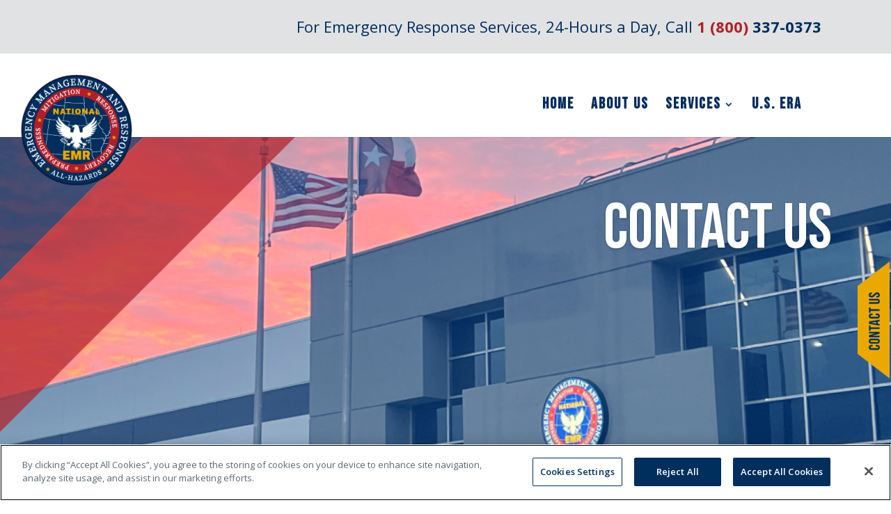

--- FILE ---
content_type: text/html; charset=utf-8
request_url: https://www.google.com/recaptcha/api2/anchor?ar=1&k=6Ldh--0pAAAAAHST2fKHohnFjAmc1qj5eVYdnIKk&co=aHR0cHM6Ly9uYXRpb25hbGVtci51czo0NDM.&hl=en&v=N67nZn4AqZkNcbeMu4prBgzg&size=invisible&anchor-ms=20000&execute-ms=30000&cb=wm422qocwyw7
body_size: 48675
content:
<!DOCTYPE HTML><html dir="ltr" lang="en"><head><meta http-equiv="Content-Type" content="text/html; charset=UTF-8">
<meta http-equiv="X-UA-Compatible" content="IE=edge">
<title>reCAPTCHA</title>
<style type="text/css">
/* cyrillic-ext */
@font-face {
  font-family: 'Roboto';
  font-style: normal;
  font-weight: 400;
  font-stretch: 100%;
  src: url(//fonts.gstatic.com/s/roboto/v48/KFO7CnqEu92Fr1ME7kSn66aGLdTylUAMa3GUBHMdazTgWw.woff2) format('woff2');
  unicode-range: U+0460-052F, U+1C80-1C8A, U+20B4, U+2DE0-2DFF, U+A640-A69F, U+FE2E-FE2F;
}
/* cyrillic */
@font-face {
  font-family: 'Roboto';
  font-style: normal;
  font-weight: 400;
  font-stretch: 100%;
  src: url(//fonts.gstatic.com/s/roboto/v48/KFO7CnqEu92Fr1ME7kSn66aGLdTylUAMa3iUBHMdazTgWw.woff2) format('woff2');
  unicode-range: U+0301, U+0400-045F, U+0490-0491, U+04B0-04B1, U+2116;
}
/* greek-ext */
@font-face {
  font-family: 'Roboto';
  font-style: normal;
  font-weight: 400;
  font-stretch: 100%;
  src: url(//fonts.gstatic.com/s/roboto/v48/KFO7CnqEu92Fr1ME7kSn66aGLdTylUAMa3CUBHMdazTgWw.woff2) format('woff2');
  unicode-range: U+1F00-1FFF;
}
/* greek */
@font-face {
  font-family: 'Roboto';
  font-style: normal;
  font-weight: 400;
  font-stretch: 100%;
  src: url(//fonts.gstatic.com/s/roboto/v48/KFO7CnqEu92Fr1ME7kSn66aGLdTylUAMa3-UBHMdazTgWw.woff2) format('woff2');
  unicode-range: U+0370-0377, U+037A-037F, U+0384-038A, U+038C, U+038E-03A1, U+03A3-03FF;
}
/* math */
@font-face {
  font-family: 'Roboto';
  font-style: normal;
  font-weight: 400;
  font-stretch: 100%;
  src: url(//fonts.gstatic.com/s/roboto/v48/KFO7CnqEu92Fr1ME7kSn66aGLdTylUAMawCUBHMdazTgWw.woff2) format('woff2');
  unicode-range: U+0302-0303, U+0305, U+0307-0308, U+0310, U+0312, U+0315, U+031A, U+0326-0327, U+032C, U+032F-0330, U+0332-0333, U+0338, U+033A, U+0346, U+034D, U+0391-03A1, U+03A3-03A9, U+03B1-03C9, U+03D1, U+03D5-03D6, U+03F0-03F1, U+03F4-03F5, U+2016-2017, U+2034-2038, U+203C, U+2040, U+2043, U+2047, U+2050, U+2057, U+205F, U+2070-2071, U+2074-208E, U+2090-209C, U+20D0-20DC, U+20E1, U+20E5-20EF, U+2100-2112, U+2114-2115, U+2117-2121, U+2123-214F, U+2190, U+2192, U+2194-21AE, U+21B0-21E5, U+21F1-21F2, U+21F4-2211, U+2213-2214, U+2216-22FF, U+2308-230B, U+2310, U+2319, U+231C-2321, U+2336-237A, U+237C, U+2395, U+239B-23B7, U+23D0, U+23DC-23E1, U+2474-2475, U+25AF, U+25B3, U+25B7, U+25BD, U+25C1, U+25CA, U+25CC, U+25FB, U+266D-266F, U+27C0-27FF, U+2900-2AFF, U+2B0E-2B11, U+2B30-2B4C, U+2BFE, U+3030, U+FF5B, U+FF5D, U+1D400-1D7FF, U+1EE00-1EEFF;
}
/* symbols */
@font-face {
  font-family: 'Roboto';
  font-style: normal;
  font-weight: 400;
  font-stretch: 100%;
  src: url(//fonts.gstatic.com/s/roboto/v48/KFO7CnqEu92Fr1ME7kSn66aGLdTylUAMaxKUBHMdazTgWw.woff2) format('woff2');
  unicode-range: U+0001-000C, U+000E-001F, U+007F-009F, U+20DD-20E0, U+20E2-20E4, U+2150-218F, U+2190, U+2192, U+2194-2199, U+21AF, U+21E6-21F0, U+21F3, U+2218-2219, U+2299, U+22C4-22C6, U+2300-243F, U+2440-244A, U+2460-24FF, U+25A0-27BF, U+2800-28FF, U+2921-2922, U+2981, U+29BF, U+29EB, U+2B00-2BFF, U+4DC0-4DFF, U+FFF9-FFFB, U+10140-1018E, U+10190-1019C, U+101A0, U+101D0-101FD, U+102E0-102FB, U+10E60-10E7E, U+1D2C0-1D2D3, U+1D2E0-1D37F, U+1F000-1F0FF, U+1F100-1F1AD, U+1F1E6-1F1FF, U+1F30D-1F30F, U+1F315, U+1F31C, U+1F31E, U+1F320-1F32C, U+1F336, U+1F378, U+1F37D, U+1F382, U+1F393-1F39F, U+1F3A7-1F3A8, U+1F3AC-1F3AF, U+1F3C2, U+1F3C4-1F3C6, U+1F3CA-1F3CE, U+1F3D4-1F3E0, U+1F3ED, U+1F3F1-1F3F3, U+1F3F5-1F3F7, U+1F408, U+1F415, U+1F41F, U+1F426, U+1F43F, U+1F441-1F442, U+1F444, U+1F446-1F449, U+1F44C-1F44E, U+1F453, U+1F46A, U+1F47D, U+1F4A3, U+1F4B0, U+1F4B3, U+1F4B9, U+1F4BB, U+1F4BF, U+1F4C8-1F4CB, U+1F4D6, U+1F4DA, U+1F4DF, U+1F4E3-1F4E6, U+1F4EA-1F4ED, U+1F4F7, U+1F4F9-1F4FB, U+1F4FD-1F4FE, U+1F503, U+1F507-1F50B, U+1F50D, U+1F512-1F513, U+1F53E-1F54A, U+1F54F-1F5FA, U+1F610, U+1F650-1F67F, U+1F687, U+1F68D, U+1F691, U+1F694, U+1F698, U+1F6AD, U+1F6B2, U+1F6B9-1F6BA, U+1F6BC, U+1F6C6-1F6CF, U+1F6D3-1F6D7, U+1F6E0-1F6EA, U+1F6F0-1F6F3, U+1F6F7-1F6FC, U+1F700-1F7FF, U+1F800-1F80B, U+1F810-1F847, U+1F850-1F859, U+1F860-1F887, U+1F890-1F8AD, U+1F8B0-1F8BB, U+1F8C0-1F8C1, U+1F900-1F90B, U+1F93B, U+1F946, U+1F984, U+1F996, U+1F9E9, U+1FA00-1FA6F, U+1FA70-1FA7C, U+1FA80-1FA89, U+1FA8F-1FAC6, U+1FACE-1FADC, U+1FADF-1FAE9, U+1FAF0-1FAF8, U+1FB00-1FBFF;
}
/* vietnamese */
@font-face {
  font-family: 'Roboto';
  font-style: normal;
  font-weight: 400;
  font-stretch: 100%;
  src: url(//fonts.gstatic.com/s/roboto/v48/KFO7CnqEu92Fr1ME7kSn66aGLdTylUAMa3OUBHMdazTgWw.woff2) format('woff2');
  unicode-range: U+0102-0103, U+0110-0111, U+0128-0129, U+0168-0169, U+01A0-01A1, U+01AF-01B0, U+0300-0301, U+0303-0304, U+0308-0309, U+0323, U+0329, U+1EA0-1EF9, U+20AB;
}
/* latin-ext */
@font-face {
  font-family: 'Roboto';
  font-style: normal;
  font-weight: 400;
  font-stretch: 100%;
  src: url(//fonts.gstatic.com/s/roboto/v48/KFO7CnqEu92Fr1ME7kSn66aGLdTylUAMa3KUBHMdazTgWw.woff2) format('woff2');
  unicode-range: U+0100-02BA, U+02BD-02C5, U+02C7-02CC, U+02CE-02D7, U+02DD-02FF, U+0304, U+0308, U+0329, U+1D00-1DBF, U+1E00-1E9F, U+1EF2-1EFF, U+2020, U+20A0-20AB, U+20AD-20C0, U+2113, U+2C60-2C7F, U+A720-A7FF;
}
/* latin */
@font-face {
  font-family: 'Roboto';
  font-style: normal;
  font-weight: 400;
  font-stretch: 100%;
  src: url(//fonts.gstatic.com/s/roboto/v48/KFO7CnqEu92Fr1ME7kSn66aGLdTylUAMa3yUBHMdazQ.woff2) format('woff2');
  unicode-range: U+0000-00FF, U+0131, U+0152-0153, U+02BB-02BC, U+02C6, U+02DA, U+02DC, U+0304, U+0308, U+0329, U+2000-206F, U+20AC, U+2122, U+2191, U+2193, U+2212, U+2215, U+FEFF, U+FFFD;
}
/* cyrillic-ext */
@font-face {
  font-family: 'Roboto';
  font-style: normal;
  font-weight: 500;
  font-stretch: 100%;
  src: url(//fonts.gstatic.com/s/roboto/v48/KFO7CnqEu92Fr1ME7kSn66aGLdTylUAMa3GUBHMdazTgWw.woff2) format('woff2');
  unicode-range: U+0460-052F, U+1C80-1C8A, U+20B4, U+2DE0-2DFF, U+A640-A69F, U+FE2E-FE2F;
}
/* cyrillic */
@font-face {
  font-family: 'Roboto';
  font-style: normal;
  font-weight: 500;
  font-stretch: 100%;
  src: url(//fonts.gstatic.com/s/roboto/v48/KFO7CnqEu92Fr1ME7kSn66aGLdTylUAMa3iUBHMdazTgWw.woff2) format('woff2');
  unicode-range: U+0301, U+0400-045F, U+0490-0491, U+04B0-04B1, U+2116;
}
/* greek-ext */
@font-face {
  font-family: 'Roboto';
  font-style: normal;
  font-weight: 500;
  font-stretch: 100%;
  src: url(//fonts.gstatic.com/s/roboto/v48/KFO7CnqEu92Fr1ME7kSn66aGLdTylUAMa3CUBHMdazTgWw.woff2) format('woff2');
  unicode-range: U+1F00-1FFF;
}
/* greek */
@font-face {
  font-family: 'Roboto';
  font-style: normal;
  font-weight: 500;
  font-stretch: 100%;
  src: url(//fonts.gstatic.com/s/roboto/v48/KFO7CnqEu92Fr1ME7kSn66aGLdTylUAMa3-UBHMdazTgWw.woff2) format('woff2');
  unicode-range: U+0370-0377, U+037A-037F, U+0384-038A, U+038C, U+038E-03A1, U+03A3-03FF;
}
/* math */
@font-face {
  font-family: 'Roboto';
  font-style: normal;
  font-weight: 500;
  font-stretch: 100%;
  src: url(//fonts.gstatic.com/s/roboto/v48/KFO7CnqEu92Fr1ME7kSn66aGLdTylUAMawCUBHMdazTgWw.woff2) format('woff2');
  unicode-range: U+0302-0303, U+0305, U+0307-0308, U+0310, U+0312, U+0315, U+031A, U+0326-0327, U+032C, U+032F-0330, U+0332-0333, U+0338, U+033A, U+0346, U+034D, U+0391-03A1, U+03A3-03A9, U+03B1-03C9, U+03D1, U+03D5-03D6, U+03F0-03F1, U+03F4-03F5, U+2016-2017, U+2034-2038, U+203C, U+2040, U+2043, U+2047, U+2050, U+2057, U+205F, U+2070-2071, U+2074-208E, U+2090-209C, U+20D0-20DC, U+20E1, U+20E5-20EF, U+2100-2112, U+2114-2115, U+2117-2121, U+2123-214F, U+2190, U+2192, U+2194-21AE, U+21B0-21E5, U+21F1-21F2, U+21F4-2211, U+2213-2214, U+2216-22FF, U+2308-230B, U+2310, U+2319, U+231C-2321, U+2336-237A, U+237C, U+2395, U+239B-23B7, U+23D0, U+23DC-23E1, U+2474-2475, U+25AF, U+25B3, U+25B7, U+25BD, U+25C1, U+25CA, U+25CC, U+25FB, U+266D-266F, U+27C0-27FF, U+2900-2AFF, U+2B0E-2B11, U+2B30-2B4C, U+2BFE, U+3030, U+FF5B, U+FF5D, U+1D400-1D7FF, U+1EE00-1EEFF;
}
/* symbols */
@font-face {
  font-family: 'Roboto';
  font-style: normal;
  font-weight: 500;
  font-stretch: 100%;
  src: url(//fonts.gstatic.com/s/roboto/v48/KFO7CnqEu92Fr1ME7kSn66aGLdTylUAMaxKUBHMdazTgWw.woff2) format('woff2');
  unicode-range: U+0001-000C, U+000E-001F, U+007F-009F, U+20DD-20E0, U+20E2-20E4, U+2150-218F, U+2190, U+2192, U+2194-2199, U+21AF, U+21E6-21F0, U+21F3, U+2218-2219, U+2299, U+22C4-22C6, U+2300-243F, U+2440-244A, U+2460-24FF, U+25A0-27BF, U+2800-28FF, U+2921-2922, U+2981, U+29BF, U+29EB, U+2B00-2BFF, U+4DC0-4DFF, U+FFF9-FFFB, U+10140-1018E, U+10190-1019C, U+101A0, U+101D0-101FD, U+102E0-102FB, U+10E60-10E7E, U+1D2C0-1D2D3, U+1D2E0-1D37F, U+1F000-1F0FF, U+1F100-1F1AD, U+1F1E6-1F1FF, U+1F30D-1F30F, U+1F315, U+1F31C, U+1F31E, U+1F320-1F32C, U+1F336, U+1F378, U+1F37D, U+1F382, U+1F393-1F39F, U+1F3A7-1F3A8, U+1F3AC-1F3AF, U+1F3C2, U+1F3C4-1F3C6, U+1F3CA-1F3CE, U+1F3D4-1F3E0, U+1F3ED, U+1F3F1-1F3F3, U+1F3F5-1F3F7, U+1F408, U+1F415, U+1F41F, U+1F426, U+1F43F, U+1F441-1F442, U+1F444, U+1F446-1F449, U+1F44C-1F44E, U+1F453, U+1F46A, U+1F47D, U+1F4A3, U+1F4B0, U+1F4B3, U+1F4B9, U+1F4BB, U+1F4BF, U+1F4C8-1F4CB, U+1F4D6, U+1F4DA, U+1F4DF, U+1F4E3-1F4E6, U+1F4EA-1F4ED, U+1F4F7, U+1F4F9-1F4FB, U+1F4FD-1F4FE, U+1F503, U+1F507-1F50B, U+1F50D, U+1F512-1F513, U+1F53E-1F54A, U+1F54F-1F5FA, U+1F610, U+1F650-1F67F, U+1F687, U+1F68D, U+1F691, U+1F694, U+1F698, U+1F6AD, U+1F6B2, U+1F6B9-1F6BA, U+1F6BC, U+1F6C6-1F6CF, U+1F6D3-1F6D7, U+1F6E0-1F6EA, U+1F6F0-1F6F3, U+1F6F7-1F6FC, U+1F700-1F7FF, U+1F800-1F80B, U+1F810-1F847, U+1F850-1F859, U+1F860-1F887, U+1F890-1F8AD, U+1F8B0-1F8BB, U+1F8C0-1F8C1, U+1F900-1F90B, U+1F93B, U+1F946, U+1F984, U+1F996, U+1F9E9, U+1FA00-1FA6F, U+1FA70-1FA7C, U+1FA80-1FA89, U+1FA8F-1FAC6, U+1FACE-1FADC, U+1FADF-1FAE9, U+1FAF0-1FAF8, U+1FB00-1FBFF;
}
/* vietnamese */
@font-face {
  font-family: 'Roboto';
  font-style: normal;
  font-weight: 500;
  font-stretch: 100%;
  src: url(//fonts.gstatic.com/s/roboto/v48/KFO7CnqEu92Fr1ME7kSn66aGLdTylUAMa3OUBHMdazTgWw.woff2) format('woff2');
  unicode-range: U+0102-0103, U+0110-0111, U+0128-0129, U+0168-0169, U+01A0-01A1, U+01AF-01B0, U+0300-0301, U+0303-0304, U+0308-0309, U+0323, U+0329, U+1EA0-1EF9, U+20AB;
}
/* latin-ext */
@font-face {
  font-family: 'Roboto';
  font-style: normal;
  font-weight: 500;
  font-stretch: 100%;
  src: url(//fonts.gstatic.com/s/roboto/v48/KFO7CnqEu92Fr1ME7kSn66aGLdTylUAMa3KUBHMdazTgWw.woff2) format('woff2');
  unicode-range: U+0100-02BA, U+02BD-02C5, U+02C7-02CC, U+02CE-02D7, U+02DD-02FF, U+0304, U+0308, U+0329, U+1D00-1DBF, U+1E00-1E9F, U+1EF2-1EFF, U+2020, U+20A0-20AB, U+20AD-20C0, U+2113, U+2C60-2C7F, U+A720-A7FF;
}
/* latin */
@font-face {
  font-family: 'Roboto';
  font-style: normal;
  font-weight: 500;
  font-stretch: 100%;
  src: url(//fonts.gstatic.com/s/roboto/v48/KFO7CnqEu92Fr1ME7kSn66aGLdTylUAMa3yUBHMdazQ.woff2) format('woff2');
  unicode-range: U+0000-00FF, U+0131, U+0152-0153, U+02BB-02BC, U+02C6, U+02DA, U+02DC, U+0304, U+0308, U+0329, U+2000-206F, U+20AC, U+2122, U+2191, U+2193, U+2212, U+2215, U+FEFF, U+FFFD;
}
/* cyrillic-ext */
@font-face {
  font-family: 'Roboto';
  font-style: normal;
  font-weight: 900;
  font-stretch: 100%;
  src: url(//fonts.gstatic.com/s/roboto/v48/KFO7CnqEu92Fr1ME7kSn66aGLdTylUAMa3GUBHMdazTgWw.woff2) format('woff2');
  unicode-range: U+0460-052F, U+1C80-1C8A, U+20B4, U+2DE0-2DFF, U+A640-A69F, U+FE2E-FE2F;
}
/* cyrillic */
@font-face {
  font-family: 'Roboto';
  font-style: normal;
  font-weight: 900;
  font-stretch: 100%;
  src: url(//fonts.gstatic.com/s/roboto/v48/KFO7CnqEu92Fr1ME7kSn66aGLdTylUAMa3iUBHMdazTgWw.woff2) format('woff2');
  unicode-range: U+0301, U+0400-045F, U+0490-0491, U+04B0-04B1, U+2116;
}
/* greek-ext */
@font-face {
  font-family: 'Roboto';
  font-style: normal;
  font-weight: 900;
  font-stretch: 100%;
  src: url(//fonts.gstatic.com/s/roboto/v48/KFO7CnqEu92Fr1ME7kSn66aGLdTylUAMa3CUBHMdazTgWw.woff2) format('woff2');
  unicode-range: U+1F00-1FFF;
}
/* greek */
@font-face {
  font-family: 'Roboto';
  font-style: normal;
  font-weight: 900;
  font-stretch: 100%;
  src: url(//fonts.gstatic.com/s/roboto/v48/KFO7CnqEu92Fr1ME7kSn66aGLdTylUAMa3-UBHMdazTgWw.woff2) format('woff2');
  unicode-range: U+0370-0377, U+037A-037F, U+0384-038A, U+038C, U+038E-03A1, U+03A3-03FF;
}
/* math */
@font-face {
  font-family: 'Roboto';
  font-style: normal;
  font-weight: 900;
  font-stretch: 100%;
  src: url(//fonts.gstatic.com/s/roboto/v48/KFO7CnqEu92Fr1ME7kSn66aGLdTylUAMawCUBHMdazTgWw.woff2) format('woff2');
  unicode-range: U+0302-0303, U+0305, U+0307-0308, U+0310, U+0312, U+0315, U+031A, U+0326-0327, U+032C, U+032F-0330, U+0332-0333, U+0338, U+033A, U+0346, U+034D, U+0391-03A1, U+03A3-03A9, U+03B1-03C9, U+03D1, U+03D5-03D6, U+03F0-03F1, U+03F4-03F5, U+2016-2017, U+2034-2038, U+203C, U+2040, U+2043, U+2047, U+2050, U+2057, U+205F, U+2070-2071, U+2074-208E, U+2090-209C, U+20D0-20DC, U+20E1, U+20E5-20EF, U+2100-2112, U+2114-2115, U+2117-2121, U+2123-214F, U+2190, U+2192, U+2194-21AE, U+21B0-21E5, U+21F1-21F2, U+21F4-2211, U+2213-2214, U+2216-22FF, U+2308-230B, U+2310, U+2319, U+231C-2321, U+2336-237A, U+237C, U+2395, U+239B-23B7, U+23D0, U+23DC-23E1, U+2474-2475, U+25AF, U+25B3, U+25B7, U+25BD, U+25C1, U+25CA, U+25CC, U+25FB, U+266D-266F, U+27C0-27FF, U+2900-2AFF, U+2B0E-2B11, U+2B30-2B4C, U+2BFE, U+3030, U+FF5B, U+FF5D, U+1D400-1D7FF, U+1EE00-1EEFF;
}
/* symbols */
@font-face {
  font-family: 'Roboto';
  font-style: normal;
  font-weight: 900;
  font-stretch: 100%;
  src: url(//fonts.gstatic.com/s/roboto/v48/KFO7CnqEu92Fr1ME7kSn66aGLdTylUAMaxKUBHMdazTgWw.woff2) format('woff2');
  unicode-range: U+0001-000C, U+000E-001F, U+007F-009F, U+20DD-20E0, U+20E2-20E4, U+2150-218F, U+2190, U+2192, U+2194-2199, U+21AF, U+21E6-21F0, U+21F3, U+2218-2219, U+2299, U+22C4-22C6, U+2300-243F, U+2440-244A, U+2460-24FF, U+25A0-27BF, U+2800-28FF, U+2921-2922, U+2981, U+29BF, U+29EB, U+2B00-2BFF, U+4DC0-4DFF, U+FFF9-FFFB, U+10140-1018E, U+10190-1019C, U+101A0, U+101D0-101FD, U+102E0-102FB, U+10E60-10E7E, U+1D2C0-1D2D3, U+1D2E0-1D37F, U+1F000-1F0FF, U+1F100-1F1AD, U+1F1E6-1F1FF, U+1F30D-1F30F, U+1F315, U+1F31C, U+1F31E, U+1F320-1F32C, U+1F336, U+1F378, U+1F37D, U+1F382, U+1F393-1F39F, U+1F3A7-1F3A8, U+1F3AC-1F3AF, U+1F3C2, U+1F3C4-1F3C6, U+1F3CA-1F3CE, U+1F3D4-1F3E0, U+1F3ED, U+1F3F1-1F3F3, U+1F3F5-1F3F7, U+1F408, U+1F415, U+1F41F, U+1F426, U+1F43F, U+1F441-1F442, U+1F444, U+1F446-1F449, U+1F44C-1F44E, U+1F453, U+1F46A, U+1F47D, U+1F4A3, U+1F4B0, U+1F4B3, U+1F4B9, U+1F4BB, U+1F4BF, U+1F4C8-1F4CB, U+1F4D6, U+1F4DA, U+1F4DF, U+1F4E3-1F4E6, U+1F4EA-1F4ED, U+1F4F7, U+1F4F9-1F4FB, U+1F4FD-1F4FE, U+1F503, U+1F507-1F50B, U+1F50D, U+1F512-1F513, U+1F53E-1F54A, U+1F54F-1F5FA, U+1F610, U+1F650-1F67F, U+1F687, U+1F68D, U+1F691, U+1F694, U+1F698, U+1F6AD, U+1F6B2, U+1F6B9-1F6BA, U+1F6BC, U+1F6C6-1F6CF, U+1F6D3-1F6D7, U+1F6E0-1F6EA, U+1F6F0-1F6F3, U+1F6F7-1F6FC, U+1F700-1F7FF, U+1F800-1F80B, U+1F810-1F847, U+1F850-1F859, U+1F860-1F887, U+1F890-1F8AD, U+1F8B0-1F8BB, U+1F8C0-1F8C1, U+1F900-1F90B, U+1F93B, U+1F946, U+1F984, U+1F996, U+1F9E9, U+1FA00-1FA6F, U+1FA70-1FA7C, U+1FA80-1FA89, U+1FA8F-1FAC6, U+1FACE-1FADC, U+1FADF-1FAE9, U+1FAF0-1FAF8, U+1FB00-1FBFF;
}
/* vietnamese */
@font-face {
  font-family: 'Roboto';
  font-style: normal;
  font-weight: 900;
  font-stretch: 100%;
  src: url(//fonts.gstatic.com/s/roboto/v48/KFO7CnqEu92Fr1ME7kSn66aGLdTylUAMa3OUBHMdazTgWw.woff2) format('woff2');
  unicode-range: U+0102-0103, U+0110-0111, U+0128-0129, U+0168-0169, U+01A0-01A1, U+01AF-01B0, U+0300-0301, U+0303-0304, U+0308-0309, U+0323, U+0329, U+1EA0-1EF9, U+20AB;
}
/* latin-ext */
@font-face {
  font-family: 'Roboto';
  font-style: normal;
  font-weight: 900;
  font-stretch: 100%;
  src: url(//fonts.gstatic.com/s/roboto/v48/KFO7CnqEu92Fr1ME7kSn66aGLdTylUAMa3KUBHMdazTgWw.woff2) format('woff2');
  unicode-range: U+0100-02BA, U+02BD-02C5, U+02C7-02CC, U+02CE-02D7, U+02DD-02FF, U+0304, U+0308, U+0329, U+1D00-1DBF, U+1E00-1E9F, U+1EF2-1EFF, U+2020, U+20A0-20AB, U+20AD-20C0, U+2113, U+2C60-2C7F, U+A720-A7FF;
}
/* latin */
@font-face {
  font-family: 'Roboto';
  font-style: normal;
  font-weight: 900;
  font-stretch: 100%;
  src: url(//fonts.gstatic.com/s/roboto/v48/KFO7CnqEu92Fr1ME7kSn66aGLdTylUAMa3yUBHMdazQ.woff2) format('woff2');
  unicode-range: U+0000-00FF, U+0131, U+0152-0153, U+02BB-02BC, U+02C6, U+02DA, U+02DC, U+0304, U+0308, U+0329, U+2000-206F, U+20AC, U+2122, U+2191, U+2193, U+2212, U+2215, U+FEFF, U+FFFD;
}

</style>
<link rel="stylesheet" type="text/css" href="https://www.gstatic.com/recaptcha/releases/N67nZn4AqZkNcbeMu4prBgzg/styles__ltr.css">
<script nonce="4uVre13jsq9PjjR4QMkfbw" type="text/javascript">window['__recaptcha_api'] = 'https://www.google.com/recaptcha/api2/';</script>
<script type="text/javascript" src="https://www.gstatic.com/recaptcha/releases/N67nZn4AqZkNcbeMu4prBgzg/recaptcha__en.js" nonce="4uVre13jsq9PjjR4QMkfbw">
      
    </script></head>
<body><div id="rc-anchor-alert" class="rc-anchor-alert"></div>
<input type="hidden" id="recaptcha-token" value="[base64]">
<script type="text/javascript" nonce="4uVre13jsq9PjjR4QMkfbw">
      recaptcha.anchor.Main.init("[\x22ainput\x22,[\x22bgdata\x22,\x22\x22,\[base64]/[base64]/[base64]/[base64]/[base64]/[base64]/KGcoTywyNTMsTy5PKSxVRyhPLEMpKTpnKE8sMjUzLEMpLE8pKSxsKSksTykpfSxieT1mdW5jdGlvbihDLE8sdSxsKXtmb3IobD0odT1SKEMpLDApO08+MDtPLS0pbD1sPDw4fFooQyk7ZyhDLHUsbCl9LFVHPWZ1bmN0aW9uKEMsTyl7Qy5pLmxlbmd0aD4xMDQ/[base64]/[base64]/[base64]/[base64]/[base64]/[base64]/[base64]\\u003d\x22,\[base64]\\u003d\\u003d\x22,\x22XH7Dr8OuV8Orw7nCmH0WJAbDlyPDl8Kfw6fCvsOXwqHDvTk+w5DDrFTCl8Okw7oowrjCoQpaSsKPMMKiw7nCrMOeLxPCvE19w5TCtcOxwpNFw4zDr3fDkcKgVykFIjcqaDsZc8Kmw5jCunVKZsOAw5suDsK8flbCocOkwrrCnsOFwr5GAnIeNWo/dyx0WMObw7Y+BCLCm8OBBcOHw54JcFvDlBfCm2PCscKxwoDDqWN/VHMHw4dpEDbDjQtywq0+F8KFw6nDhUTCi8OXw7Flwp7Ct8K3QsKTS1XCgsODw5PDm8Ogb8OAw6PCkcKfw7cXwrQGwo9xwo/[base64]/CqgzCknHCoFfDosK8EDUSw4NUw5QYAsKTUcKSNwREJBzCoS/DkRnDs3bDvGbDucKDwoFfwofCisKtHHfDtirCm8KTIzTCm3rDjMKtw7kSFsKBEGgTw4PCgEfDvQzDrcKIY8OhwqfDsQUGTlzCiDPDi0nCnjIASQrChcOmwrIRw5TDrMKORw/CsTF0KmTDgMKowoLDpkTDvMOFETbDt8OSDFxPw5VCw6XDv8KMYU3ClsO3Oy4QQcKqAifDgBXDmcOQD23ChiMqAcKcwonCmMK0TMOcw5/CujhNwqNgwpJTDSvCs8OdM8Klwo1TIEZGGytqAMKpGChjaD/DsQNXAhxwwrDCrSHCr8Kkw4zDksO0w5AdLATCmMKCw5ErRCPDmsO+XAl6wq0sZGp7DsOpw5jDjMKZw4FAw48HXSzCvV5MFMKmw4dEa8Khw4AAwqB8fsKOwqANOR80w4JadsKtw69kwo/CqMK8CE7CmsKxbjsrw6gWw71PVAfCrMObP3fDqQgwFiw+SAwIwoJRfiTDuCLDncKxAydTFMK9BcKcwqV3YRjDkH/Clnwvw6MTTmLDkcOswrDDvjzDrsOEYcOuw50zCjVZDg3Dmh5mwqfDqsOcFSfDsMKFIhR2GsO0w6HDpMKRw6HCmB7CjcOQN1/CjMKyw5wYwqrCug3CkMOnB8O5w4YzD3EWwrbCsQhGXB/DkAwxZgAew5gXw7XDkcOXw4EUHAIXKTkZwoDDnU7CpHQqO8KxHjTDicOVfhTDqhTDhMKGTD5DZcKIw6bDuFo/[base64]/w4bDskhRw41YKi5gwpbCsMO4HU3DmcKgTsOAQ8K/V8Oywr3CsUbDv8KVPsOKFmnDkCTCrcOKw4DCoTByacOqwq9dAFpTVFzCtkARVcOlwrNBwoUbS2bCtE7ChzElwolDw7/DiMOOwp3CsMOWGhprwqIvTsKsUgc6Iz/[base64]/CssOVw7HDmkdjDGDCgsObw73Cl8OXwrDCvRdgwqvDh8Oswotjw50qw6chRgwBw4zDgcOTN1/Cn8KhQxnDjxnDisKpNBNlwq0Dw4law7M7wojDnQ06woEddMOpwrM/wrHDslpVQ8Osw6HDrsOEL8KybgJ0L0IeTi7Ct8OPYsOyMMOWw5Y1dsOIIsO3e8KkF8KLwpbCkTbDhz1QbAPCtcK2bi3DmMOJw5LCnsKffizDmcKzWHRYRHPDq3EDwo7CicKpd8O0YcOaw4XDhzrChD9Xw5vCvsK9Mi/Cv3w4fkXCo0AOU2FjRyvCgmxTw4NMwq1XZFRvwqx1KcKfd8KUHcOfwrDCrcKKwpjCpHjCuD9vw7ZZw442AhzCt1zCjUwpPcOMw6sASVXCqsO/X8K0EMKrS8KYBsOZw6zDpVbCg3jDkE1ANcKEaMOjN8OSw7ZYDjFOw55eTT1KbMOfahwCBsKwUnkSw5jCjRssKjdnFMOEwrc3ZF7CnMOHJsOUwpLDsjs1RcOkw74CXsO/EzNSwrdsYhjDkMO+UcOIworDrm/Dpj4Dw6lfb8KfworCqVVPU8KSwoBAGcOqwrl8w5HCvMKrOwfClcKOaE/DiCw/w5AfZcKzdcOTDsKBwoIQw5LCmxt5w64cw7wqw6UCwrlGd8KcNXNHwolawopsVzbCsMOhw57CkS0ow4ByUsORw7vDnsK3fR18w5LCqmzCsw7Dh8KFXjQcwp3CrGgzw4TCpSlEaXTDn8OjwpsLwp/ChcO7wooHwqU+OMO7w7PCuHXDi8OSworCrsOTwrttw7AgLhfDpz1MwqVLw5FgJwfChiAuGsOySREFdCTDgMKQwrjCumPCkcOaw7NBKsKpIsKhwqgcw7PDh8KPNsKKw6FMw7AYw5ZfVlHDiBpuwr8lw7o3wrPDlMOmCsOhwp/[base64]/CqXg7WcOOw7XDmMKNHiU5wqg3wovDtj0vLxnCqCEawpl9wopmdBMeOcOtwq/[base64]/DgMOpwoxVwoJ+w6NgKz/CssOsZ8KOOsOlZ1TDjnLDjcKXwpHDkV8WwplGw6bDpMOhwqxjwp7Cu8KMQsOxX8KmD8KaT2rDhFZ5wo7DlkRPTHTCtMOoW1EDP8OeDsKNw65wWlDDk8KsFcOefDHDh0jCiMKIw6/DoGVxw6UPwpxewofCvCPCtcKsPBElwqQRwqLDlMK9wpXCjsOiwpNywoXDpMK4w6XDgMKGwrXDgh/CqXJsGzExwoXCh8OZwrcydUUOcgPDgQU0PsKowp0SwobDhMKKw4/DiMO6w6w7w7kbSsOVwrQDw69nfcOkwo7CqmjCi8OSw7vDg8OtM8OWUsO/wpdJIMOyQMOjVn7Cg8Kew5fDo3LCmsOOwo8bwpHCvMKVworCn1BtwrHDrcOEGsOEaMOgO8OEN8O8w69bwrvDmsOMw53CgcOiw5nCh8OJZcKiw6wNwpJ2ScKXwq8/wonDqQQZHnUJw7t4woVxDTRoQMODwpPClsKjw6vCnh/DggNkD8OWZMKDRcO1w6rCjsOSUg/[base64]/DusKUAMKqalY/wpTCgsOaZ8OCJ1DDvcOOwoM0C8KewqVOw4woDCJXEMK9FWDDuF/[base64]/[base64]/[base64]/E8Kpw4VJasOQLV3Dp8KZwpDCqDkvwqbDpsKJTBjDqkHDn8OEw541w7sOCMKjw6heQcO1RjXCh8KYGRbCqVXDhQcXZcOFdFLDrFHCqC7CplvCnXXCnTRQEcKNc8KywrvDqsKTwrrDkwPDhG/[base64]/[base64]/wowsbx46w5jDn8O1LsOrNGvCpsOWcMK9wrzDh8KQDsK1w4/[base64]/[base64]/DihYOMsOKf8Klw7bDk2fDucOIw57CkUXCsmjDjG7CqMKswohtw6ZGBGsQBMK3wpTCqjHCscOYw5jCoTR7DGhWSjTDjhdYw4fDlS1gwoBxc1vCg8KVw63DkMOnaVnDvxHCgMKtKsOrG087wqrDjsOywp/CqW0SU8OvDsOwwr/CnSjCghbDq2PCrzjCjWlaBcKjP3VSJRgzwpVHcMO/w4YnV8KPawl8Vj3DjiHClsK8ciXCnFdCDcK1NjbDmMOuK3PCtcKNYMOADhYewrTDpsO4WWzCmMOWdx7Ci2c3woMVwpltwpknw5otwpQAO1fDv2/DjMONGys0IQTCtsKYwoszKH/CsMK4YRPCsmrDgMKqcsOgf8KIHsKaw69WwrTCoDrCrh7CqwMHw7bDsMOlCQxqw7hvasOLUsOPw7xoB8OJN11oQ2xCw5UtFBnClSHCvsOtKFbDpcO5wrzDt8KFJzULwqbCi8OMwonCtFnDuxYOYhB2IcKvAcOcIcO/IsK1wpobwpHClsOzNsKhSwDDlhZZwrMzWsKvwoLDocKjwqIgwodrM3HCtiLDnCXDuW/CrgFOwqUwAj0GAXpnwowWWcKLwqDDimjCkcOPI2zDqwPCoTHCvVFzYl4JGzc2w4tRDsK6bMK7w4FBfFDCrsOXwqfDrhrCrcOaay5nMhzDrMK/wpskw7ofwq7DklsQE8KgN8OFYknDoikow4zCgMKtwq8FwqQZScOrw64awpc8wpczd8Kdw4nDlsKmAMOkK2TCqRJhwqjCkA/[base64]/CicO1w4J/wqdPB03CoQbDtDPDlMKEwozCiVAEK8Kxw5fCvSV+MTDDgj9wwpk7VcKYQgJZLCnDh1Bvw7UfwqnDkADDt3UowqwEc0TCs3rClcOdwrFENnjDjcKYw7XDusO3w4sjdcOXVgrDvcOXNw5bw707FzdyXMOOIMKhN0HDnhAXWUXCtF5Ww6EPI2jDusO/MsOiwq3CkjXDl8Kxw4/[base64]/CiW/[base64]/CrcKvw5MVS8K6wpTDpz3Do8KNdcOBN2/[base64]/Dik0HNsKvwp4bw6DDtQ1kw7RPUsKxw7HDpMKLVTzDnF0FwrXCrG8zw61tcATDqyLChMORw5/CmUPDnTbCkBYnf8K0wqvDicK/wrPCn3wtwr/DgsKPUD/CusKiw67CncOaTg09wo3CiAQJPlEDw6rDgMOUwrjCqX9SJi3ClUbDg8KzWsOeF0R3wrDDiMO/K8ONwp1Jwq8+w6jCk1zDrWc3Ml3DlcKiS8OowoIGw5XDriHDjlkVwpLDs1XCksOvDHcYIwpiSEjDnnx+wrvDjmvDrcOFw5nDqg7DuMOOasKXwpvDnsOgEsOtARfDnREqfsOPQnvDkMOxCcKsJ8Kvw43CrMOIwpNKwrTCg0zChBwqfzFgL1/[base64]/[base64]/CnTYDw5gIawo8bcO+w6gJworCocODw41sTcOSLMOZe8O0J3oRwpMQw6PCtMKcw7PDq17DvmdHaHs+w4/CrgYNw595UMK1w7FoX8O1JBdCbWMrUMKewr/Cij0DB8KZwpF7dcOeB8KVwq/Dk2NywovCs8KTwq5lw5MEQsO4wpLChynCosKXwpbDjcOfXMKeS3PDiQ3CmGDDoMKtwqTCh8OMw69zwqMQw5LDu0XCtMOqw7XCglDDuMK7GWsUwqI/w4xAbMKxwqExfMKbw6nDiCHDiVjDjjoJw6pvwprDrzPDhsKsesOewrPCmcKqw7EPOjTClRZQwq9swopDwqZpwrloO8O4QALDqMKJwpzCkcKvRmB5w6dSQi5kw6DDiEbCtnAde8OTLX3DqmrDjcKVw4zDhggMwpHCrsKHw6l0O8KHwq/Djj7DqXzDoQQVwoTDsmvDnV8sJcOUF8K5wr/[base64]/CiMOhKkMqwpRpw7Qaw4wowrhxJcOvw4hXdm44OW3Cv1QCPloiwqDCn0BjVXbDpRPDucKLJ8OsC3zCgHg1HsO4wrDCiR89w7DCsgXCssOwX8KTHnw/c8OXwrEYw5ooN8OvGcOqYCPDi8KBVHMMwqPCn0R8IsOZw7rCo8Opw5HDiMKEwqlTw4I8w6ZOw6pAwpzDrWkwwq93AgHCssObfMObwpldw7DCrDl/[base64]/BMK3DnrDrGdIFDPDg8OsWk9nQsK0Mm3DpsKaKsKDWCjDs3Uxw6bDicOjFMOswp7DkRDChMKrUkHCq0paw6JfwopCwqBhcsOQHVcIXjBFw5gaGCfDtcKYWsOVwrvDgMK9wrhWHA3Djk7Dr0VeTQzDocOiEMKww60QfMK1P8KvXMKBwrs/ZiIzUDbCjMKSw5dvw6bDgsKUw51ywptfwpwYL8Kpw5VjBsKxw55mH0HDrkR+LmrCnWPCojw5w7/CqxjDq8Kuw7TCn2YyY8OuCzEbfcKlecOkwoHCkcOWw4Awwr3CrcO7dBDDhwlIw5/Dj3h9IsKzwqNdw7nDqh/CggdofjJgw4vDtsODw5xYwpUPw7/DucKcCwDDl8K6woQbwpIUFsOCTTHCtsO3worCl8OWwqXDkWEMw6fDpxQ/wqZLfx/CpcONcRVBRgwTF8OjZsOTMGpSOcKRwr7Dn0BswqkIAlXDqUBPw6DCo1rDvMKcMT5bw7DCk3kJw6bCv1pZOFrDjRXCgwLCl8OWwqfDvMOkcGbDrz3DocOuOB9dw77CuXdnwpUyfsK5KsOOYRV+wqMZfcKBP2EcwqsHwpzDg8KxOcOKVi/ChCDDj3nDlmzDucOsw6XDssOawrhSPMOaLiNCZ0spPQnCiGHCjQTCv2PDvyQpO8K+L8K/[base64]/CtcOyfQttw67CqcKJcxl9H8OPNV8iwqVBw7NZGMOlw5nCrhIEwq0GBULDsx/[base64]/[base64]/Cs0ZkwpcRYMOBwq/Chy1kPyLDmsKdJcORdS9rw7/Cm2nCj3EYwr9uw7bCu8OjaTgqPGp/McOqdMKJZcKUw5zChcOEwrY6wrEbDUHCgcOAew0WwqHDrsK5QjEJeMK+Di3CqEsIwqkmPsObw44hwpRFHHxEIxZhw6okC8KxwqjDpz03ViTCgsKGRkHCtMOEw5dAAzhEMHfClEPChsKXw4HDicKpSMOTw68SwqLCv8KPPMO1VsOBAAdAw49JaMOpwpdvw5/CkHbDo8KnKsKVwqvCuFfDuWLCgMKKY2BQwqMXdTjCkmHDmwLChcKpCwxPwpbDolPCn8Oyw5XDvMOKBgsMXcOHwrHCnQzDs8KFM0lXw78OwqHCglzDlihuC8Orw43CscO9Im/DjMKcThHDm8OWQQTCnMOETUfCnjgHCMKeGcO2w4DChsObw4fClVbDhcKcwqJQRMKnwpJ0wrfCt17CsSzDo8K5MCDChSnChcObFUrDlcOew7nCkkRdAsOlcBXClMK9RsOSJsOsw5IfwoYqwqfCkcKfwqjCosK8wr8PwpTCvMOMwrfDlknDu2BoAXhPZTd/w4IGesOVwrF4w7vDrEAzUCrCkVdXw7MRwq1Pw5LDtw7Dm1k0w6TClmUcw5nCgBTDjVQawrJcwrhfw55MPi/CssKjfMO2w4XCvMOFwoN2wrhAblYsSjJifGnCtAMwfsOOw7rCt1A8XybDvjEGaMKMw7bChsKVcsOEw7xSw7UkwofCrxd4w4Z+fA4scQhRP8OzIcO+wogtwozDhcK/w7tRIsKHw7tcUsOTwpkqLxA7wrd6w6TCsMOCMMOOwpzDjMOVw5nCvcOGV0AkFw/ClX9FLMOIwrnDiDfDgRLDkwbCs8OuwqQyKSjDrm7CqcKGZsODw4Q3w6kJwqfDucOuwqxWc2DCpSpCdgMCwoLDmsK+KMOEwrLCtCxxwpsSERfDvcOjUsOGaMKvQsKrw4fCh3Nzw4/Cp8K4wpZ8wo3Cq2HDmcKqYsOaw6V7wqrCsxPCh0h3YA/[base64]/wp/Cn3TCoTNVw6Nyw4/DksOpwpBMJMKuw67DucKXw7A+HsKBdMK9dnrCojLDtMKjwqRpSMKIbcK3w6ohFsKFw5LDlWgvw6/DngTDpBo/NhsIwrI7ZsOhw7fDmGfCisKgwpTDtVUbPMOMHsKNBk3CpmTCoiNpDAPDnw1ya8OZUAfDqMOsw45iTWnDk3/[base64]/Dpy/CviZyGcOsPysWw454w5LDk8K4wpTCm8OuZDZPw6zDkDZVw40uaid+dGLChybCuFXCncO0wq0Sw7bDmMObw7xuOzUATcOAw5PDjyzDu0DCl8OZJcKswpHCk1zCncKaIMKFw6w/GhAGIsOYw7d8GBfDucOOJ8Kyw6LDvEQdXBzCrhlvwox5w7DDoSLChToVwonDnsKmw5Q7wr7CpmQ7fcOyU2U9woB1PcKcfDnCsMKRYQXDlXc4wppgSsO6BsOUw74/KsKuZg7Dv3hvwrshwpN4dSZsWMOhXMKowpdLScKDQsOlO0AFwrHClj7DjcKNw5RkKmAnTiwfw6zDssO+w5TCvMOICHnDo01jbsKKw6AkUsOnwr7Cjzkvw4bCtMKgWgpDwrFce8OyL8KXwr5qNkbDjUcfWMO0X1fCjcKzGMOaW2vDtVnDjcOESCAIw7xbwp/[base64]/wobCk8KnGzbCgcKxw4V0w77CjSgxDMK/w4tsAyrDtMOrFsO5J1TChWMcSkFoPcOnYsOBwohCCcOMwrHCphJrw6TCsMKGw43Ch8Knw6LCrMKbTsOEb8O5w4ovAsKRwpgPLsO4w4TDvcO3RcO+w5I7AcK6w4x4wr/[base64]/PwTDqsKzW8KywpnCmWtxGCzCqMKTPAPCuFx8wrrDtcKIVT7DksKDwopDwrMXJcOmd8KtaSjCnXLDkCUTw5BeZkTCpcKqw5XClcOXw5nDmcOBw4Upw7E6wozCl8OowpTCmcK1w4J1w7nCsE/ColF7w4rDssKQw7zDnMOCwobDlsKuD1zCk8Kvf0oILMKaDsKsGVbCt8KIw7Rjw7DCu8OLwrPDjzFbVMKvDMK8wr7Ch8KiMAvCnDtBw7PDk8K7wq/DjcKmwpU4w4EgwpbDg8KIw4DDk8KeGMKJEDjDt8KzCMKJXmvDgMKwDUbCs8KYZXrChsO2U8O2RcKSw48Ew5pJwrtnw6jCvC/CuMO7C8Kpw7vDhlTDsRQ8VA3DqExNK03DhGXCtVTDq27Dl8KNw4IywoTClMOiw5s0w7YDAW8xwqt2H8OdQcK1ZcKfwqNfw4kXwqHDignDkMK1E8KQw5rDpsKHwrxFRXLCuhLCocOow6fDnicbcH1bwogvUMKTw71Uc8O+wrxqw6BUUsOWAAhGwpPCrsKaKcOew59IZi/CggDClQXDoVorYDvCmFvDhcOMXngHw75nwpPCpXxyQyIwSMKaQzjCnsO7a8OxwoF2QcOjw5Q0wr/Dv8OLw6Jew6I4w6UiVcKQw4czKmLDtC1PwoYjw5TCn8OYOUoUUcOFGjrDjnPCiw1PIw4zwpRRwoXCgjfDgi/Dpll9wqrCvW3DhTIawpUFwr7DjirDkcKYw486ChQ+P8KGw7HCo8OIw7LDrcOwwrTCkFoPecOMw6Vnw67Dj8K2IEh5wqjCl04nVsKAw73CuMOOCcO/wrUAGsOTFMKhcVZHw5YoHMO8w5bDnzTCvMOCaCMRdCxHwqzDgSoPw7HDqDB4AMKhw6lzFcOSw4DDjQrDpsODw6/CqUtdOXXDssOjCgfDkG9aJjHDo8O4wpXDscOawq3Cpm7DgsKaNQTDpsKxwokIw4nDoHllw69YEcK7UsKWwp7DgsKOXm1rw7fDmSNWWiVyMsK+w5QXSMO7wobCr2/[base64]/EDVMwpZzcRUrFMOtP3YJw6guGBwtwoAUX8KZWMKFeDfDqGDDh8Kzw7/[base64]/ChixAeMOGworCpMOmw43CvsO1w4FhSgrCosOfwoHCnjEWV8OZw69AfMOGw50VScOYw4fDqidsw5pnw5vCvAl8W8OYwpvDrMO+CcK3wpLDj8KlcMOWw47CqDJfe08Cd2zCocOdw5FJCsOgET1cw4PDsUTDgU3Dv18mNMK8wowzA8KQwpccwrDDrsOrNT/DuMK6JnXCmHzCkcOPKsKZw6fCo2E9w5HCq8Oyw5HCg8KWwrzCh18/[base64]/[base64]/w5fDmMKUw7A9w5kywq7DjDPCmjbCh8KLwpfDoWLCmGDDtMKGwoUXw58aw4NVO8KXwqDDoiRXUMKGw6hDe8OPIcKyXMK8cxUuAMKnE8KcSXgMc1plw6lrw4PDgVY4dMKkAloGwr11Zl3CqwPDiMOCwqcxwqfCocKtwpzCoG/[base64]/[base64]/DnsOywrkDwqbCmcOUXcKuw6Mqw7bDs3HDgUfDrHZ8XlJHHsOiEUpmwqbCk0hsOMKOw6chHBnDoiJ/w6Y/[base64]/CvTBfw6gmwrcRw41Sw6DDlhrDtG4HworDgVjDncOefU8rw7kEwrsAw680QMKew7YKQsKuwqHCjsOyB8KGWXNWw6rCi8OGKVhPX1PCtsK3wo/Cm2LCmkHCg8OBGmvDs8OBw7bDtS4abcKVwrUzdi5OZsK8wo/Du0zDrXA3wpFWZcKxbTlUwoDDs8OfVCZgQwrCtcOONGTDjw7CqsKdTsO8fmYfwqpHXMOGwonCgTZsD8OUPsKjGlrCpMObwrYrw5LDnV/DhMOZwoo3UnM7w6/[base64]/CnsKfJDTCqj4aXMO9GznCm8OpEMOSQ3HCmMOwRsOGK8KvwpHDhTUpw7I1wqPDlMOYwo5ROgLDkMOfw4opGTBKw5t3PcOqPgbDk8K8SnpDw5PCu14wEcOcdk/DsMOVw5HCqT7DrULCpsOGw67Cu3wKScKULEvCuFHDs8Kbw753wrHDrsO4wrcKEXLDmhcawroYTsOzbG8vUsK3w7l1csO/wpjDrMOfa23Ct8Khw5nDpznDhcKBw7XDocKdwqsPwplPYkdMw7fChAtCfMKlw4PCpsK/[base64]/X8K7wrXCq8KhXxEtwqILwqrDj8KDJsKRw6fDjsKVw50Xw7zDucKow4jCssO6HjNDwphhw4JdHhwcwr9bAsOSYcKWwoxlw4pCw6zDr8OTwpEAe8OOwprCv8KWPBvDlsKzSwFJw55CAlrCkMO+E8OPwofDk8Kfw4nDogwpw4PCmsKDwqYKw6jCuWfCqMOswo7CnMK/[base64]/DiWx7w7p/YynDisOBWsO9w5jDpzh4QSdaW8K6PMKSDRHClcOjQ8KKw5RtcsKrwrZbSsKhwoE/WmbDhcOSw5LCq8O8w744DiB0wprCm1s8eyHCog0/w4hzwqLDiSlJwrUjNx92w4FlwrzDq8K2w7LDkw5Xw40VTMKAwqY+MsKyw6PCo8KCd8O/w5wnEgQSw7LDk8K0VwDCkMOxw7BawrbDtGQ6wpcUV8KTwqTCt8KfBMOCNT3CvRJ4d37Dk8K/[base64]/DtcKkQXoCw5MKwr/Cg0rDt8Kgw6DCrsK7wojCvsK1wrFcXcKuAGRLwoAeXFhlw5U2wpbCgMObw6NBIsKaVsOHLMK2EG3Ci23DnDt+wpXCsMOHOAV6fkfDhSQcHVvCnMKkZmzDlg3DnnXCtFIgw4N8UBDCkMOlacOaw4nCucKVw7vDkBIbcMO1TGDDosOmw77Ct3/DmVzCssOlOMOfQ8KDw6sHwqbCtgw/[base64]/DsMKDY19AN3zCix12w6Iswr7CqMO7w4fDkVrDq8KSHsOaw6vDiCp6wrvDtX/DiWdlD3XDrlUywr01Q8Ouw5lqwolMwr4iwocawq9PScO+w6EXw5TDiTQzCwvCuMKbRcKkecOAw40fKMO2ZDbCvlUrwr/DijTDtWZewqctw4YIAh4xUwPDgmjDm8OVHMOwWhnDucOEw5BDGB50w7HCpsKpcXPDj11Qw4LDlMKUwrvCk8KzYcKjXFxeeQwEwqIewrc9w75/[base64]/Cqw0gZMKuQ8Kww4caLB3Dp8OkwqgfGcK0Y8OrKGnCk8K5w7BIGE9tbyPCgRvDisKBFCXDtHpYw4zCujjDsjfDq8KpCGjCuWXDsMOhDXRBwpMdw6VAVcOxXARNw6XCvCTCrcKiDArCvm3CuC4EwrzDjkjCusOAwobCoiEbSsK6TMKIw7lnRMKew5YwasKTwq/ClAJhbg0hJBHDrw5PwoQGe3IhaBUUw6kuwqnDhy5rY8OiYRvDqQHCr1nDpcKiVcK/w6l5exY8wpYtH00LQMOTf00Rw4/DowBNw69PWcOYbCsIV8KQwqbDqsO+w4/Di8KIVsKLwos4bMKzw6nDlMOVwprDt00HdSDDjn58wr3CkzPCtAMDwrdzO8OxwrfCjcKdw5nClsKPDXzDqwoHw4jDi8OvE8Oxw78/[base64]/ClUnCvDnDp3xLXsO4w6ctdsOJwoYzS1TDpMOiNjxUAcKqw7LCuS7CmidAClx5w6jCnsOKJcOiw6Ryw5UCwpgYw5lffsK/w6jDicOcBBrDhsOYwq/Ci8OhL33CsMKUwq/CphLClmXDu8O1ehoiGcK2w4NCw5jDjmPDnsOcL8KkVBLDlnPDncKMPcObd0IhwrlAe8ODwpofE8OKPjwHwqvCosOLw75zwpQ0L07DqlIow7vDhcKzwpbDlMK7wq11OjXClMKoCXxWwojDrMK0WgISEMKbw43CgE3CkMOgAXJbwoTCgsO/ZsOiSWTDn8Otw5/DmsOiw7PDuV5Sw7R4X0ljw6cTenEYJXjDo8K6LUTClGnClljDrcOeJkrCvcKCHTPDnlPCn2dUCMOJwrfDsUjDk0wjPWDDoGvDk8Kpwrw1KhQSSsOtUsKVwqjCtMO5ej/DoiHChMO1CcONw43DosKFYjfDsiXDulwvwq7Cu8KvAsO4YGk6fTnCl8KYFsOkLsKxB3/ChcKHCMKQGALCrAbCtMOpPMO6w7UowrPCq8O7w5LDgCoQF1PDu0UnwpPCj8O9MsKpwovCtDbCnsKwwrTDgMKrFxnCicOYBxw7wok2AmXDoMOiw4vDkMO/OXVuw6Qdw7fDjQFQw54QSUXClxFkw4LDmFnDvRzDtsKKYTfDvcORworDu8Kzw44IeAAJw5MFN8K0T8OZHGbCmMK/wq7CtMOKOsOIwrcFJ8Ocwp/Ci8KTw7RyIcOaXcKVfSvCo8Ovwp0/wogNw57DvwLCjMOGw6/[base64]/Ch1VDHB1Zw45wV1TClcOvEipwIVEbw6xBw6nDjMOlIADDgsOyPH7CucOowpbCugbCosKYTsOYVcKUwpVsw44Fwo7DrHXCrG7DtsKtw4M4AzJZGMKYwqHDjVzDlMOwLzPDsWM/wpjCpsOMwpsfwrzCmMOOwq/Di0zDhVglTU/CghpnIcKNUsKZw5MQXcKoYsK2HQQLw6DCqMOYShHCl8K0wpw9VzXDm8Olw5lfwqUVN8OZLcOOCijCjW8/K8Kjw7TCl09eYMK2L8Omw6NoZ8OLw6JVHnQIw6gSMHrDqsOcw5YZOAPDnCkTPzrDhxg9IMOkwpXCl10zw6bDiMKvw59TKsKCw6LCtsKxKMOxw73DvSDDkB4rUcKTwrJ+w51cMMKKwpIiYsOQw5/DhGhYNivDsio3EHkyw4bCuGbCosKRw4LDo2hxMMKcbSzCpXrDtgbDoinDoCvDicKCwrLDsFBkwpA3GsOGwrrCsFPDmsObasOBwr/[base64]/LTfCsnEiVQfDp1NuasOwNsKjDx7CkGbDnxLCmHjDqybCpMO3J0ttw6/DgMOMJCXCjcK2c8O1wr13wqLDicOmwpLCtsKUw6vDsMO6MMK6T3zCtMK3bG4Pw4nDjSPChMKFL8K/[base64]/CgxbDmHfCg8Ovw5V5axNAwqzDq8KiN8O6L8K2wo3ChcK4FFVXMCfClWPChMKdG8OCBMKFGVHCsMKHVMOvcMKlLcO9w7/Drz/[base64]/Dt8K5K8OUw5EtY8KTIDsEwptqwp0eQMKqGsKUVMOCQ3JewrDCpMOxEhIQbn1KGmxySG/DhlsxFMOBfMOZwqfCt8KwewNLdsO6BT4KZcKOw4PDgiNSw4t9PhDCoQ11K0zCgcO7wprDgMKbM1fCslZRYAPDmyTDkMK2J1HCg0ENwofCgcKew7LDgmTDhHMvwpjDtcO1wqRmw7TCmMO5IsOdKMKiwpnCisOPRyJuFULCnsOwCMOuwo09BMKuKEbDu8O+AcO8HhXDjl/ChcOcw7/DhzDCjMKqFMOBw7rCpTQQCSvCr3QowpDDkcKUZsOCUsKUHsK3wrzDiVDCocOlwpPCosKYLmtow6/CgsOfwpvClwYMX8Ovw6PCkRhewq7DgcKuw7/[base64]/DqEjDncObFcKowoDDhCnDg8Orw6lhw7M5w7lVwp52w5fDkRJDw5tJcSZ1w4XDosKOwqLDpsK4wp7Dn8OZw4cRZTsqX8K9wqw1THApORx5akXDhsKTw5YHAsOqwpwrYcK2BBfCuTzCqMKwwrfDmgU0w7HCv1IBRcKqworDkHUBRsOjcmjCqcOOw7/DlMOkM8OPYsKcwoDCsRDDuxVUGTXCt8KlCMK2wrHCvU/Di8Kcwqh6w7XCuW7Cr0rCoMOPTsKGw5AMccKRw7LDkMKTwpEDwrTCuzXCrxBjF2AZNyQEZ8O4K3bDiQfCscOrw7zDgcO1w60Qw67CrFFPwq5AwrPCmMKSdT0VMcKPX8Oie8O9wr/Dv8OAw4TCi1/DsxY/OMOwCcKke8KuDMOtw6/DtHFWwpzCnHlBwqEpw68iw7HDg8KmwrLDr3HCrFPDnMKBajnDkn3CpsOlAVVUw4hmw7LDk8OSw4JYMh7Ck8OpRW9XIF8mdcOwwqhQwplHNxZww7dZwp3CjMOVw4HDrsOywpx5d8Krw6xCw5fDisO1w4xeWcOMaC3Ch8OIwqhLDMKyw6/[base64]/VsO4C8OOw4nDisKJEsKaw73ChcO8X8OPw5vCrsKRwozDosOVdgRlw7nDqCzDqsK8w7F6asKjw41VdsOBAcOYGCfCt8OvPsOPccO/wrAxQMKLwqrChUp7wrQxKi4jIMKqSDjCjnYmPcOJb8OIw6nDjynCsQTDnWodw7vClnswwqvCmmR1fDfDv8OKwqMKw5RlNxXCpEBjwpfCnVY8S2LDoMOiwqPDpWwSPMK+woYpw4fCi8OGwoTDvsO6YsKgwpJBecO/CMKrM8OFMX91w7LCtcKCbcOiaQUcFcKrNWrDgcOfw5R8QxfDiEnDjA/CuMOkw4zDvAnCoCTCpsOIwqc6w6luwqYjwpTCnsK6w63CnRBYw7x7U3TDi8KBwptyVVIsVkF5a0/[base64]/w4DChsK3dMKmwo/Crmwew5zCkMKTB8OCcMOjwp4nD1vCtjsORHZuwo/CqxA1GsK8w7XCrDTDpMKDwrY4Px/[base64]/Dj8OyM0kXMWk/[base64]/DmyQPGjsfw53DjcOWOFZtf8OYVMKKw6/[base64]/Cl8OeL2nDvkk9E8OlJ29iw4XDjMOUbQbDp3V5dMO4wqRRX350SiPDncKmw7ZqTsO4JHLCsiTCpcONw4JEwqk9wprDoXTDqEAowqLCu8K9wrwUD8KBT8OhBwvDtcOGBA5Kw6RUBgk7CFfDmMKzwo0gN2J4D8O3w7fCsHLCicKZw41PwoxOwo/[base64]/XMK6wrrCjMKZwpsrSRvCq8O9woDDmAzDrBXDvMOvGsKSwrvDl0HDpXPDrmbCvlI4wrgLQMKlwqHCvMOAw64Cwq/DhsK+Vyh6w4lzUcOdbG1GwoYiw7/Do1REUV7CiTPCgsKKw6VfI8Opwp0yw5wjw4fDhcKjAFpxwo7CmXU9YsKzFcKCMsOWwpvCh1ILYcK8wqjDqMOzGEd7w5/[base64]/CmcOdw64sw4nCnUYJwopAfsOUZWLCocKyw5TDsQPDnsO9wqXCuBkkwr1mwokjwoN1w7QPJcOfG0HDj2zCvsOGDn7CtMKVwonDvsOrMgcLwqXDnwRqHC/DmGTDuAs+woZywqrDtsOxBWtPwp4LUMKxGwjDnk9BbsK9wrTDvi/DrcKYwqocHSfCi19RPV/CsVAcw4fCnHdYw7/Cp8KNXUnCtcOuwqbDtxpfJ0I+w5t5PX3Cg0AVwoTDscKfwr7DklDCiMOGdmLCt2bCnFtPMBp6w5wqXsOvCsKkw5DDhyHDl2rDn31yemQ6w6Y9R8KGwrxrw7sJZ0peOcO4U2DCkcO3A1McwoPDv1/[base64]/CvHIdwpvCjcOiw6jDlRPDrcKuAWkiCMKxw6rDrEZdwr3DlMO5wpXDvsK2HCzCtEpvBxxqTSLDgXLCl0fDsno1wqtVw4jDhcOjWmEXw4/DmcO3w6I7G3XDs8KmdsOCFsO1A8KTwo19BGEcw49yw4HDrW3DhcKnU8Kkw6bDtsKSw7LClyQhdmJfw4JAZ8K1w48sOgHDsBjDq8OJw77DoMK1w7vDgcK3K1XDj8K/[base64]/[base64]/w64NcsKlwogfPSpIGi/Cp1jCkEBuYMK5w6l6bcOJwoA1BB/[base64]/DgMKdcRXCoMKTwqw/w4hgwoHDhsKLRH1mc8ODIl/CpTUlOMKaHDrCm8KPwoRMQjbCjGvCnGTCgz7DqjAiw7J/w4jCoCHCnVFkcMOfICsnw7rDt8K2GmnDhW/DusO0wqMhwqkRwqlZBlTDhyHCisKCwrFOwrt1NkYmwpNBGcOhSMKqUsO4woozw5zDmx9jw6bCisKyGwXCl8K1wqc0wqjCjMOmEsO0fQTCkx3CgGLDoWnCn0PDnTR5w6lAwp/Dt8K8w4IGwohkJ8OeGWhaw6XCvsKtwqPCunwWw5kfw5zDtcOtw61xNFDCmMK1CsOGw7EjwrXCksKZN8OsbWlPwr4IAG8tw4/CoUnDujrCg8Kzw7NuCXrDpsObLsOowqVDJnzDu8KpP8KMw5vDocOuXcKBEzYEV8KAAGsMwpfCj8KXF8ONw4YOe8OpWRF4UXxpw71Ia8KBwqbCiULCuXvCu0IFwrTCoMOfw5TCo8OoYMKdQCMMwpQ8w4ExXcKPw7NLCTB2w51DYE0/asOUw5/Ck8OlcsOcwqXDgxPCmjrCuzvCrwVvC8OYw6EQw4dMw7o/w7Nlwq/[base64]/[base64]/EFEkdyHDi8Kcw509Q3zDmsO2WsKiwrzCg8O1Q8K1URrDlmfDriQywpzDgsOYcHTCkcOdZMKEwqUpw6rDrS4WwrkKGWMKwoDDq2LCscOPLcOzw6fDpsOiwq/CgQzDgcK7dsO+wr03wqnDqcKSw5XCn8OwSMKsRWx1Gw\\u003d\\u003d\x22],null,[\x22conf\x22,null,\x226Ldh--0pAAAAAHST2fKHohnFjAmc1qj5eVYdnIKk\x22,0,null,null,null,1,[21,125,63,73,95,87,41,43,42,83,102,105,109,121],[7059694,138],0,null,null,null,null,0,null,0,null,700,1,null,0,\[base64]/76lBhnEnQkZnOKMAhmv8xEZ\x22,0,0,null,null,1,null,0,0,null,null,null,0],\x22https://nationalemr.us:443\x22,null,[3,1,1],null,null,null,1,3600,[\x22https://www.google.com/intl/en/policies/privacy/\x22,\x22https://www.google.com/intl/en/policies/terms/\x22],\x22J7/2TJQH1NDeO8ZxbTxY1bC3KbiaFj/8FsIENXSPv64\\u003d\x22,1,0,null,1,1769475780192,0,0,[204],null,[184,79,19,128,236],\x22RC-mRQuMczURYJD4A\x22,null,null,null,null,null,\x220dAFcWeA4lR6gtQMLCTu1g4RVTejoIyEQ2Z9Wflh2hcTjf3H7mrS_3cPH9QuT0avDuA6QHxt0tioTnXwVKZmYv88qWvbT_OqzYrg\x22,1769558580327]");
    </script></body></html>

--- FILE ---
content_type: text/css
request_url: https://nationalemr.us/wp-content/et-cache/263/et-core-unified-263.min.css?ver=1768927764
body_size: 885
content:
.ancr-wrap{z-index:100;background:rgba(193,198,200,0.5)!important}.et_header_style_left #et-top-navigation nav>ul>li>a{padding-bottom:40px}.et_header_style_left #et-top-navigation{padding-top:43px}@media only screen and (max-width:768px){.ancr.ancr-align-right .ancr-container{justify-content:center;text-align:center}}.et_header_style_left .logo_container{right:0;top:7%;position:absolute;max-height:140;max-width:140}.logo_container img{width:160px!important;margin-left:-100px}@media only screen and (max-width:1050px){.logo_helper{margin-left:12%}}#top-menu li:after{content:"/";color:#FFFFFF;position:absolute;top:0;margin-left:-15px;font-size:22px}#top-menu .menu-item-258016:after{content:none!important}.pa-toggle-icon-left .et_pb_toggle_title,.pa-toggle-icon-left .et_pb_toggle_content{padding-left:2em!important}.pa-toggle-icon-left .et_pb_toggle_title:before{left:0;bottom:0;top:auto;right:auto}.pa-toggle-icon-left .et_pb_toggle_content{padding-left:2em!important}#tab-text h5.et_pb_toggle_title{position:static}.et_pb_toggle_open .et_pb_toggle_title:before{background-image:url("/wp-content/uploads/2022/10/Toggle-icon-open.png")!important;content:'';background-repeat:no-repeat;width:57px;height:57px;position:absolute!important;margin-left:0px!important;margint-top:0px!important}#speedAndTrust .et_pb_image_wrap img{height:580px!important}#faqs .et_pb_toggle_title:before{background-image:none;background-repeat:no-repeat;width:0;height:0;margin-left:0;margin-top:0!important;margin-right:17px}.et_pb_equal_columns>.et_pb_column{margin-top:auto;margin-bottom:auto}@media (max-width:980px){.et_header_style_left #logo{max-width:40%!important;margin-left:21px}.mobile_menu_bar:before{content:"a";font-size:32px;position:relative;left:-16px;top:0;cursor:pointer}}#base .et_pb_toggle_content .p1 ::after::-webkit-scrollbar{width:25px}@media only screen and (min-width:981px) and (max-width:1200px){#response{margin-left:-5px!important;padding-right:118px!important}#res_text{padding-left:100px}}@media only screen and (min-width:1280px) and (max-width:1300px){#response{margin-left:-2px!important;padding-right:26px!important}#res_text{padding-left:26px}}#tab-text{max-width:320px;width:100%;margin:auto!important;position:relative}@media only screen and (max-width:820px){#tab-text{}}@media only screen and (max-width:768px){#tab-text{}}@media only screen and (max-width:425px){#tab-text{}}@media(min-width:981px){#logo{max-height:none!important;max-width:none!important}}@media (min-width:1921px) and (max-width:2560px){.et_header_style_left #logo{width:170px!important;max-width:none;max-height:none;margin-left:-640px;margin-top:0px}}@media (max-width:1024px){.et_header_style_left #logo{width:170px!important;max-width:none;max-height:none;margin-left:-80px;margin-top:0px}}@media (max-width:768px){.et_header_style_left #logo{width:100px!important;max-width:none;max-height:none;margin-left:-34px;margin-top:23px}}

--- FILE ---
content_type: text/css
request_url: https://nationalemr.us/wp-content/et-cache/263/et-core-unified-tb-25-deferred-263.min.css?ver=1768927764
body_size: 2063
content:
@font-face{font-family:"bai jamjuree";font-display:swap;src:url("https://nationalemr.us/wp-content/uploads/et-fonts/BaiJamjuree-SemiBold.ttf") format("truetype"),url("https://nationalemr.us/wp-content/uploads/et-fonts/SourceSerifVariable-Roman.otf") format("opentype")}@font-face{font-family:"Source serif";font-display:swap;src:url("https://nationalemr.us/wp-content/uploads/et-fonts/SourceSerifVariable-Roman-1.otf") format("opentype")}.et_pb_section_2_tb_footer.et_pb_section{padding-top:20px;margin-right:6vw;margin-bottom:2vw;margin-left:6vw;background-color:#FFFFFF!important}.et_pb_image_0_tb_footer{text-align:left;margin-left:0}.et_pb_text_0_tb_footer h2,.et_pb_text_1_tb_footer h2{font-family:'Bebas Neue',display;font-size:34px;color:#002d5d!important;line-height:1.3em}.et_pb_text_0_tb_footer{padding-top:26px!important;margin-left:-138px!important}.et_pb_text_1_tb_footer{margin-top:-44px!important;margin-right:-55px!important;margin-left:-137px!important}.et_pb_text_2_tb_footer.et_pb_text,.et_pb_text_5_tb_footer.et_pb_text,.et_pb_text_7_tb_footer.et_pb_text,.et_pb_text_8_tb_footer.et_pb_text{color:#002d5d!important}.et_pb_text_2_tb_footer{font-family:'Bebas Neue',display;font-size:20px;padding-top:30px!important;margin-right:-180px!important;margin-left:32px!important}.et_pb_text_2_tb_footer h1{font-family:'Bebas Neue',display;font-size:42px;color:#b12028!important;line-height:1.3em}.et_pb_text_3_tb_footer h1{font-family:'Bebas Neue',display;font-size:60px;color:#b12028!important;letter-spacing:4px;text-align:left}body.uiwebview .et_pb_text_3_tb_footer h1,body.iphone .et_pb_text_3_tb_footer h1,body.uiwebview .et_pb_text_4_tb_footer h1,body.iphone .et_pb_text_4_tb_footer h1,body.uiwebview .et_pb_text_5_tb_footer h1,body.iphone .et_pb_text_5_tb_footer h1,body.uiwebview .et_pb_text_6_tb_footer h1,body.iphone .et_pb_text_6_tb_footer h1,body.uiwebview .et_pb_text_7_tb_footer h1,body.iphone .et_pb_text_7_tb_footer h1,body.uiwebview .et_pb_text_8_tb_footer h1,body.iphone .et_pb_text_8_tb_footer h1{font-variant-ligatures:no-common-ligatures}.et_pb_text_3_tb_footer{padding-right:0px!important;padding-left:0px!important;margin-top:-15px!important;margin-right:-184px!important;margin-left:29px!important}.et_pb_image_1_tb_footer{margin-top:30px!important;margin-bottom:30px!important;text-align:right;margin-right:0}.et_pb_divider_0_tb_footer:before{border-top-color:#c1c6c8;border-top-width:8px}.et_pb_text_4_tb_footer.et_pb_text{color:rgba(0,0,0,0.39)!important}.et_pb_text_4_tb_footer{line-height:0.5em;font-family:'Source serif',Helvetica,Arial,Lucida,sans-serif;font-size:16px;line-height:0.5em;min-height:20px;margin-top:12px!important;margin-right:-266px!important;margin-bottom:3px!important}.et_pb_text_5_tb_footer{line-height:0.5em;font-family:'Source serif',Helvetica,Arial,Lucida,sans-serif;font-size:16px;line-height:0.5em;margin-top:16px!important;margin-right:-177px!important;margin-bottom:3px!important}.et_pb_text_6_tb_footer.et_pb_text{color:#b12028!important}.et_pb_text_6_tb_footer{font-family:'bai jamjuree',Helvetica,Arial,Lucida,sans-serif;font-weight:600;font-size:18px;margin-top:-10px!important;margin-right:-380px!important;margin-left:0px!important}.et_pb_text_7_tb_footer{font-family:'Source serif',Helvetica,Arial,Lucida,sans-serif;font-size:18px;margin-top:-24px!important;margin-right:-380px!important;margin-left:0px!important}.et_pb_text_8_tb_footer h4{font-family:'Bebas Neue',display;font-size:28px;color:#002d5d!important;letter-spacing:1px}.et_pb_text_8_tb_footer{margin-top:35px!important;margin-right:410px!important;margin-left:410px!important;width:100%}ul.et_pb_social_media_follow_0_tb_footer{margin-top:72px!important;margin-bottom:25px!important}body #page-container .et_pb_section .et_pb_button_0_tb_footer,body #page-container .et_pb_section .et_pb_button_1_tb_footer{color:#FFFFFF!important;border-width:0px!important;font-family:'bai jamjuree',Helvetica,Arial,Lucida,sans-serif!important;background-color:#b21f2a}body #page-container .et_pb_section .et_pb_button_0_tb_footer,body #page-container .et_pb_section .et_pb_button_0_tb_footer:hover,body #page-container .et_pb_section .et_pb_button_2_tb_footer,body #page-container .et_pb_section .et_pb_button_2_tb_footer:hover{padding:0.3em 1em!important}body #page-container .et_pb_section .et_pb_button_0_tb_footer:before,body #page-container .et_pb_section .et_pb_button_0_tb_footer:after,body #page-container .et_pb_section .et_pb_button_1_tb_footer:before,body #page-container .et_pb_section .et_pb_button_1_tb_footer:after,body #page-container .et_pb_section .et_pb_button_2_tb_footer:before,body #page-container .et_pb_section .et_pb_button_2_tb_footer:after{display:none!important}.et_pb_button_0_tb_footer,.et_pb_button_0_tb_footer:after,.et_pb_button_1_tb_footer,.et_pb_button_1_tb_footer:after,.et_pb_button_2_tb_footer,.et_pb_button_2_tb_footer:after{transition:all 300ms ease 0ms}.et_pb_button_1_tb_footer_wrapper{margin-left:19px!important}body #page-container .et_pb_section .et_pb_button_1_tb_footer,body #page-container .et_pb_section .et_pb_button_1_tb_footer:hover{padding-right:1em!important;padding-left:1em!important}.et_pb_button_2_tb_footer_wrapper{margin-top:100px!important;position:fixed!important;top:50%;bottom:auto;right:-59px;left:auto}body #page-container .et_pb_section .et_pb_button_2_tb_footer{color:RGBA(255,255,255,0)!important;border-width:0px!important;border-radius:0px;letter-spacing:0px;font-weight:600!important;background-size:cover;background-repeat:no-repeat;background-position:center;background-blend-mode:normal;background-image:url(https://nationalemr.us/wp-content/uploads/2022/10/qwwerr.png)}body.logged-in.admin-bar .et_pb_button_2_tb_footer_wrapper{top:calc(50% + 32px)}.et_pb_button_2_tb_footer_wrapper a{transform:translateY(-50%) rotateX(0deg) rotateY(0deg) rotateZ(270deg)}.et_pb_social_media_follow_network_0_tb_footer a.icon{background-color:#002d5d!important}.et_pb_social_media_follow_network_1_tb_footer a.icon{background-color:#3b5998!important}.et_pb_row_0_tb_footer.et_pb_row{padding-bottom:0px!important;margin-right:auto!important;margin-bottom:0px!important;margin-left:auto!important;margin-left:auto!important;margin-right:auto!important;padding-bottom:0px}.et_pb_image_0_tb_footer.et_pb_module{margin-left:auto!important;margin-right:auto!important}.et_pb_row_1_tb_footer.et_pb_row{padding-top:0px!important;margin-top:27px!important;margin-left:auto!important;margin-right:auto!important;padding-top:0px}.et_pb_row_2_tb_footer.et_pb_row{margin-top:-34px!important;margin-right:auto!important;margin-left:auto!important;margin-left:auto!important;margin-right:auto!important}@media only screen and (min-width:981px){.et_pb_row_0_tb_footer,body #page-container .et-db #et-boc .et-l .et_pb_row_0_tb_footer.et_pb_row,body.et_pb_pagebuilder_layout.single #page-container #et-boc .et-l .et_pb_row_0_tb_footer.et_pb_row,body.et_pb_pagebuilder_layout.single.et_full_width_page #page-container #et-boc .et-l .et_pb_row_0_tb_footer.et_pb_row,.et_pb_image_0_tb_footer,.et_pb_row_1_tb_footer,body #page-container .et-db #et-boc .et-l .et_pb_row_1_tb_footer.et_pb_row,body.et_pb_pagebuilder_layout.single #page-container #et-boc .et-l .et_pb_row_1_tb_footer.et_pb_row,body.et_pb_pagebuilder_layout.single.et_full_width_page #page-container #et-boc .et-l .et_pb_row_1_tb_footer.et_pb_row,.et_pb_row_2_tb_footer,body #page-container .et-db #et-boc .et-l .et_pb_row_2_tb_footer.et_pb_row,body.et_pb_pagebuilder_layout.single #page-container #et-boc .et-l .et_pb_row_2_tb_footer.et_pb_row,body.et_pb_pagebuilder_layout.single.et_full_width_page #page-container #et-boc .et-l .et_pb_row_2_tb_footer.et_pb_row{width:100%}.et_pb_image_1_tb_footer{width:42%}}@media only screen and (max-width:980px){.et_pb_section_2_tb_footer.et_pb_section{margin-top:0vw;margin-right:6vw;margin-bottom:0vw;margin-left:6vw}.et_pb_row_0_tb_footer,body #page-container .et-db #et-boc .et-l .et_pb_row_0_tb_footer.et_pb_row,body.et_pb_pagebuilder_layout.single #page-container #et-boc .et-l .et_pb_row_0_tb_footer.et_pb_row,body.et_pb_pagebuilder_layout.single.et_full_width_page #page-container #et-boc .et-l .et_pb_row_0_tb_footer.et_pb_row,.et_pb_row_1_tb_footer,body #page-container .et-db #et-boc .et-l .et_pb_row_1_tb_footer.et_pb_row,body.et_pb_pagebuilder_layout.single #page-container #et-boc .et-l .et_pb_row_1_tb_footer.et_pb_row,body.et_pb_pagebuilder_layout.single.et_full_width_page #page-container #et-boc .et-l .et_pb_row_1_tb_footer.et_pb_row,.et_pb_row_2_tb_footer,body #page-container .et-db #et-boc .et-l .et_pb_row_2_tb_footer.et_pb_row,body.et_pb_pagebuilder_layout.single #page-container #et-boc .et-l .et_pb_row_2_tb_footer.et_pb_row,body.et_pb_pagebuilder_layout.single.et_full_width_page #page-container #et-boc .et-l .et_pb_row_2_tb_footer.et_pb_row{width:100%}.et_pb_image_0_tb_footer{width:100%;text-align:center;margin-left:auto;margin-right:auto}.et_pb_image_0_tb_footer .et_pb_image_wrap img,.et_pb_image_1_tb_footer .et_pb_image_wrap img{width:auto}.et_pb_text_0_tb_footer h2,.et_pb_text_1_tb_footer h2{font-size:28px}.et_pb_text_0_tb_footer{padding-top:30px!important;margin-left:-97px!important}.et_pb_text_1_tb_footer{margin-left:-96px!important}.et_pb_text_2_tb_footer{font-size:18px;line-height:3.3em;padding-top:30px!important;margin-top:-7px!important;margin-bottom:-18px!important;margin-left:95px!important}.et_pb_text_2_tb_footer h1{font-size:42px;letter-spacing:0px}.et_pb_text_3_tb_footer h1{font-size:60px;letter-spacing:4px;text-align:left}.et_pb_text_3_tb_footer{margin-top:5px!important;margin-left:76px!important}.et_pb_image_1_tb_footer{margin-top:37px!important;margin-bottom:37px!important;margin-left:146px!important;width:31%;text-align:center;margin-left:auto;margin-right:auto}.et_pb_divider_0_tb_footer{margin-top:24px!important}.et_pb_text_4_tb_footer{line-height:0.5em;margin-top:0px!important;margin-right:0px!important;margin-bottom:0px!important}.et_pb_text_5_tb_footer{line-height:0.5em;margin-top:21px!important;margin-right:0px!important;margin-bottom:0px!important}.et_pb_text_6_tb_footer h1,.et_pb_text_7_tb_footer h1{font-size:30px}.et_pb_text_6_tb_footer,.et_pb_text_7_tb_footer{margin-right:0px!important;margin-left:0px!important}.et_pb_text_8_tb_footer{margin-right:0px!important;margin-left:200px!important}ul.et_pb_social_media_follow_0_tb_footer{margin-top:-73px!important;margin-right:0px!important;margin-bottom:-73px!important;margin-left:185px!important}.et_pb_button_0_tb_footer_wrapper{margin-top:80px!important;margin-right:0px!important;margin-left:0px!important}.et_pb_button_1_tb_footer_wrapper{margin-top:1px!important;margin-right:0px!important;margin-left:0px!important}.et_pb_row_0_tb_footer.et_pb_row,.et_pb_row_2_tb_footer.et_pb_row{margin-left:auto!important;margin-right:auto!important}.et_pb_row_1_tb_footer.et_pb_row{margin-top:27px!important;margin-left:auto!important;margin-right:auto!important}}@media only screen and (max-width:767px){.et_pb_section_2_tb_footer.et_pb_section{margin-top:0vw;margin-right:-10vw;margin-bottom:0vw;margin-left:-10vw}.et_pb_image_0_tb_footer .et_pb_image_wrap img,.et_pb_image_1_tb_footer .et_pb_image_wrap img{width:auto}.et_pb_text_0_tb_footer h2{font-size:24px;line-height:4em;text-align:center}.et_pb_text_0_tb_footer{padding-top:0px!important;margin-top:-30px!important;margin-left:0px!important}.et_pb_text_1_tb_footer h2{font-size:24px;text-align:center}.et_pb_text_1_tb_footer{margin-top:-70px!important;margin-left:-54px!important}.et_pb_text_2_tb_footer{font-size:16px;line-height:3.3em;padding-top:0px!important;margin-top:0px!important;margin-left:100px!important}.et_pb_text_2_tb_footer h1{font-size:42px;letter-spacing:0px}.et_pb_text_3_tb_footer h1{font-size:52px;letter-spacing:1px;text-align:center}.et_pb_text_3_tb_footer{margin-top:5px!important;margin-left:-176px!important}.et_pb_image_1_tb_footer{margin-top:-15px!important;margin-bottom:-15px!important;margin-left:0px!important;width:40%}.et_pb_divider_0_tb_footer{margin-top:24px!important}.et_pb_text_4_tb_footer{line-height:1.4em;margin-top:40px!important;margin-right:90px!important;margin-bottom:5px!important;margin-left:96px!important}.et_pb_text_5_tb_footer{line-height:1.4em;margin-top:40px!important;margin-right:0px!important;margin-bottom:5px!important;margin-left:0px!important}.et_pb_text_6_tb_footer h1,.et_pb_text_7_tb_footer h1{font-size:30px}.et_pb_text_6_tb_footer{margin-right:86px!important;margin-left:80px!important}.et_pb_text_7_tb_footer{margin-right:0px!important;margin-left:0px!important}.et_pb_text_8_tb_footer{margin-right:138px!important;margin-left:158px!important}ul.et_pb_social_media_follow_0_tb_footer{margin-top:-18px!important;margin-right:0px!important;margin-bottom:-18px!important;margin-left:0px!important}.et_pb_button_0_tb_footer_wrapper{margin-top:40px!important;margin-right:0px!important}.et_pb_button_1_tb_footer_wrapper{margin-top:1px!important;margin-right:0px!important}.et_pb_row_0_tb_footer.et_pb_row,.et_pb_image_1_tb_footer.et_pb_module,.et_pb_row_2_tb_footer.et_pb_row{margin-left:auto!important;margin-right:auto!important}.et_pb_row_1_tb_footer.et_pb_row{margin-top:27px!important;margin-left:auto!important;margin-right:auto!important}}@font-face{font-family:"bai jamjuree";font-display:swap;src:url("https://nationalemr.us/wp-content/uploads/et-fonts/BaiJamjuree-SemiBold.ttf") format("truetype"),url("https://nationalemr.us/wp-content/uploads/et-fonts/SourceSerifVariable-Roman.otf") format("opentype")}@font-face{font-family:"Source serif";font-display:swap;src:url("https://nationalemr.us/wp-content/uploads/et-fonts/SourceSerifVariable-Roman-1.otf") format("opentype")}